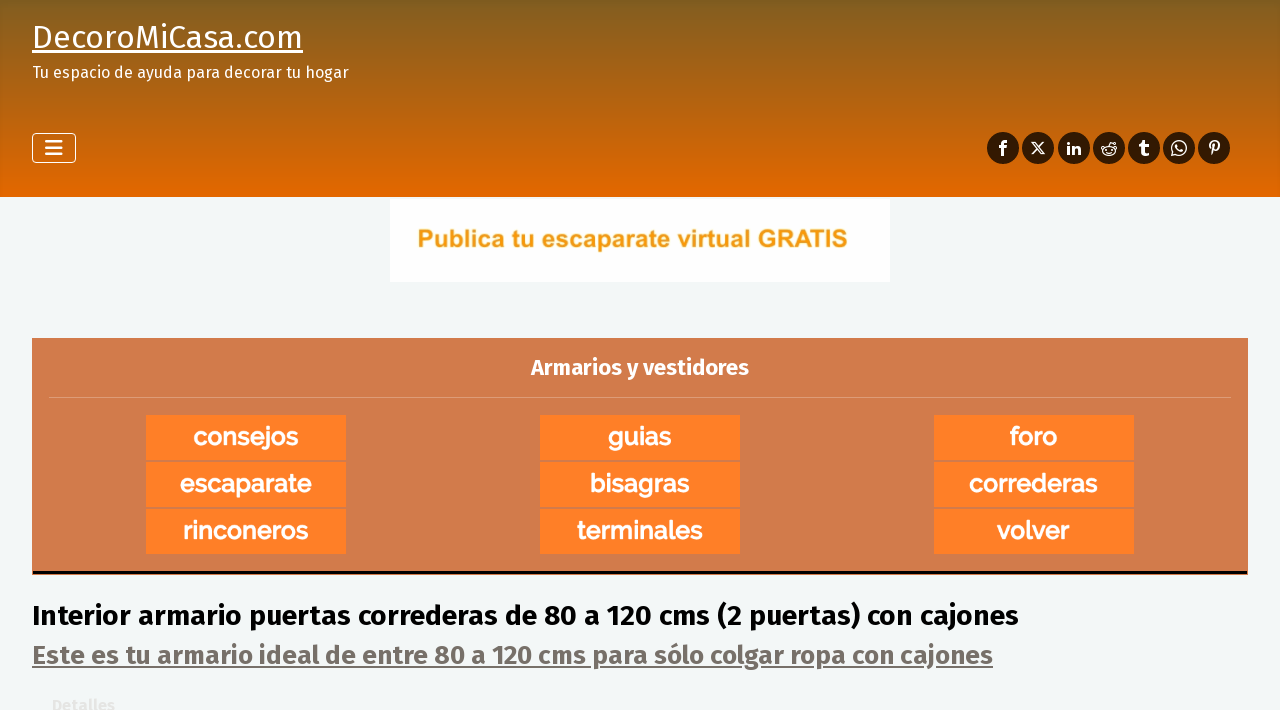

--- FILE ---
content_type: text/html; charset=utf-8
request_url: https://decoromicasa.com/espacios/disenar-amueblar-armario-vestidor/simulador-eleccion-distribucion-interior-armario-correderas-bisagras/53-elegir-armario-puertas-bisagra-o-batientes/87-interior-armario-puertas-correderas-de-80-a-120-cms-2-puertas/74-interior-armario-puertas-correderas-de-80-a-120-cms-2-puertas-con-cajones
body_size: 54491
content:
<!DOCTYPE html>
<html lang="es-es" dir="ltr">

<head><script>
// Define dataLayer and the gtag function.
window.dataLayer = window.dataLayer || [];
function gtag(){dataLayer.push(arguments);}

// Determine actual values based on your own requirements
gtag('consent', 'default', {
	'ad_storage': 'granted',
	'ad_user_data': 'granted',
	'ad_personalization': 'granted',
	'analytics_storage': 'granted'
});
</script>
<!-- Google tag (gtag.js) -->
<script async src="https://www.googletagmanager.com/gtag/js?id=G-RQ4YSQV8KW"></script>
<script>
	window.dataLayer = window.dataLayer || [];
	function gtag(){dataLayer.push(arguments);}
	gtag('js', new Date());

	gtag('config', 'G-RQ4YSQV8KW');
</script>

<meta charset="utf-8">
	<meta name="rights" content="Se puede compartir la información siempre que se utilice un enlace url a la dirección original del contenido">
	<meta name="author" content="Decoro">
	<meta name="viewport" content="width=device-width, initial-scale=1">
	<meta name="description" content="Simulador como elegir la distribución interior de un armario de puertas correderas o bisagras. Elegir fácil y rápido como organizar tu ropa en tu armario.">
	<meta name="generator" content="Joomla! - Open Source Content Management">
	<title>Interior armario puertas correderas de 80 a 120 cms (2 puertas) con cajones</title>
	<link href="/espacios/disenar-amueblar-armario-vestidor/simulador-eleccion-distribucion-interior-armario-correderas-bisagras/53-elegir-armario-puertas-bisagra-o-batientes/87-interior-armario-puertas-correderas-de-80-a-120-cms-2-puertas/74-interior-armario-puertas-correderas-de-80-a-120-cms-2-puertas-con-cajones?format=feed&amp;type=rss" rel="alternate" type="application/rss+xml" title="Interior armario puertas correderas de 80 a 120 cms (2 puertas) con cajones">
	<link href="/espacios/disenar-amueblar-armario-vestidor/simulador-eleccion-distribucion-interior-armario-correderas-bisagras/53-elegir-armario-puertas-bisagra-o-batientes/87-interior-armario-puertas-correderas-de-80-a-120-cms-2-puertas/74-interior-armario-puertas-correderas-de-80-a-120-cms-2-puertas-con-cajones?format=feed&amp;type=atom" rel="alternate" type="application/atom+xml" title="Interior armario puertas correderas de 80 a 120 cms (2 puertas) con cajones">
	<link href="/media/templates/site/cassiopeia/images/joomla-favicon.svg" rel="icon" type="image/svg+xml">
	<link href="/media/templates/site/cassiopeia/images/favicon.ico" rel="alternate icon" type="image/vnd.microsoft.icon">
	<link href="/media/templates/site/cassiopeia/images/joomla-favicon-pinned.svg" rel="mask-icon" color="#000">
	<link href="https://decoromicasa.com/component/search/?layout=blog&amp;id=74&amp;Itemid=511&amp;format=opensearch" rel="search" title="Buscar www.DecoroMiCasa.com" type="application/opensearchdescription+xml">

    <link href="/media/system/css/joomla-fontawesome.min.css?044e1a" rel="lazy-stylesheet"><noscript><link href="/media/system/css/joomla-fontawesome.min.css?044e1a" rel="stylesheet"></noscript>
	<link href="/media/mod_menu/css/mod-menu.min.css?a45ede" rel="stylesheet">
	<link href="/media/templates/site/cassiopeia/css/template.min.css?044e1a" rel="stylesheet">
	<link href="https://fonts.googleapis.com/css2?family=Fira+Sans:wght@100;300;400;700&amp;display=swap" rel="lazy-stylesheet" crossorigin="anonymous"><noscript><link href="https://fonts.googleapis.com/css2?family=Fira+Sans:wght@100;300;400;700&amp;display=swap" rel="stylesheet"></noscript>
	<link href="/media/templates/site/cassiopeia/css/global/colors_alternative.min.css?044e1a" rel="stylesheet">
	<link href="/media/templates/site/cassiopeia/css/vendor/joomla-custom-elements/joomla-alert.min.css?0.4.1" rel="stylesheet">
	<link href="/media/templates/site/cassiopeia/css/user.css?044e1a" rel="stylesheet">
	<link href="/plugins/system/cookiesck/assets/front.css?ver=3.7.1" rel="stylesheet">
	<link href="/media/mod_rssocial/css/rssocial-font.css?044e1a" rel="stylesheet">
	<link href="/media/mod_rssocial/css/rssocial-anim.css?044e1a" rel="stylesheet">
	<link href="/media/mod_rssocial/css/rssocial.css?044e1a" rel="stylesheet">
	<style>:root {
		--hue: 214;
		--template-bg-light: #f0f4fb;
		--template-text-dark: #495057;
		--template-text-light: #ffffff;
		--template-link-color: var(--link-color);
		--template-special-color: #001B4C;
		--cassiopeia-font-family-body: "Fira Sans", sans-serif;
			--cassiopeia-font-family-headings: "Fira Sans", sans-serif;
			--cassiopeia-font-weight-normal: 400;
			--cassiopeia-font-weight-headings: 700;
	}</style>
	<style>#rssocial-213 .rssocial-icons-sharing > li { font-size: 16px; }</style>
	<style>#rssocial-213 .rssocial-icons-sharing .rssocial-caption > a { font-size: 14px; }</style>
	<style>#rssocial-213 .rssocial-icons-bg .rssocial-link { color: #ffffff; }</style>
	<style>#rssocial-213 .rssocial-icons-bg .rssocial-link:hover { color: #ffffff; }</style>
	<style>#rssocial-213 .rssocial-icons-bg .rssocial-link { background-color: rgba(0, 0, 0, 0.75); }</style>
	<style>#rssocial-213 .rssocial-icons-bg .rssocial-link:hover { background-color: rgba(0, 0, 0, 0.5); }</style>
	<style>#rssocial-213 .rssocial-caption > a { color: #ffffff; }</style>
	<style>#rssocial-213 .rssocial-caption > a:hover { color: #ffffff; }</style>
	<style>#rssocial-213 .rssocial-caption { background-color: rgba(0, 0, 0, 0.75); }</style>
	<style>#rssocial-213 .rssocial-caption:hover { background-color: rgba(0, 0, 0, 0.5); }</style>
	<style>
			#cookiesck {
				position:fixed;
				left:0;
				right: 0;
				bottom: 0;
				z-index: 1000000;
				min-height: 30px;
				color: #eeeeee;
				background: rgba(0,0,0,0.5);
				text-align: center;
				font-size: 14px;
				line-height: 14px;
			}
			#cookiesck_text {
				padding: 10px 0;
				display: inline-block;
			}
			#cookiesck_buttons {
				float: right;
			}
			.cookiesck_button,
			#cookiesck_accept,
			#cookiesck_decline,
			#cookiesck_settings,
			#cookiesck_readmore {
				float:left;
				padding:10px;
				margin: 5px;
				border-radius: 3px;
				text-decoration: none;
				cursor: pointer;
				transition: all 0.2s ease;
			}
			#cookiesck_readmore {
				float:right;
			}
			#cookiesck_accept {
				background: #1176a6;
				border: 2px solid #1176a6;
				color: #f5f5f5;
			}
			#cookiesck_accept:hover {
				background: transparent;
				border: 2px solid darkturquoise;
				color: darkturquoise;
			}
			#cookiesck_decline {
				background: #000;
				border: 2px solid #000;
				color: #f5f5f5;
			}
			#cookiesck_decline:hover {
				background: transparent;
				border: 2px solid #fff;
				color: #fff;
			}
			#cookiesck_settings {
				background: #fff;
				border: 2px solid #fff;
				color: #000;
			}
			#cookiesck_settings:hover {
				background: transparent;
				border: 2px solid #fff;
				color: #fff;
			}
			#cookiesck_options {
				display: none;
				width: 30px;
				height: 30px;
				border-radius: 15px;
				box-sizing: border-box;
				position: fixed;
				bottom: 0;
				left: 0;
				margin: 10px;
				border: 1px solid #ccc;
				cursor: pointer;
				background: rgba(255,255,255,1) url(/plugins/system/cookiesck/assets/cookies-icon.svg) center center no-repeat;
				background-size: 80% auto;
				z-index: 1000000;
			}
			#cookiesck_options > .inner {
				display: none;
				width: max-content;
				margin-top: -40px;
				background: rgba(0,0,0,0.7);
				position: absolute;
				font-size: 14px;
				color: #fff;
				padding: 4px 7px;
				border-radius: 3px;
			}
			#cookiesck_options:hover > .inner {
				display: block;
			}
			#cookiesck > div {
				display: flex;
				justify-content: space-around;
				align-items: center;
				flex-direction: column;
			}
			
			
			iframe[data-cookiesck-src] {
				background: #333;
				color: #fff;
			}
			.cookiesck-iframe-wrap-text {
				position: absolute;
				width: 100%;
				padding: 10px;
				color: #fff;
				top: 50%;
				transform: translate(0,-60%);
				text-align: center;
			}
			.cookiesck-iframe-wrap:hover .cookiesck-iframe-wrap-text {
				color: #333;
			}
			.cookiesck-iframe-wrap-allowed .cookiesck-iframe-wrap-text {
				display: none;
			}

		</style>

    <script src="/media/vendor/metismenujs/js/metismenujs.min.js?1.4.0" defer></script>
	<script src="/media/vendor/jquery/js/jquery.min.js?3.7.1"></script>
	<script src="/media/vendor/jquery/js/jquery-noconflict.min.js?3.7.1"></script>
	<script src="/media/templates/site/cassiopeia/js/mod_menu/menu-metismenu.min.js?044e1a" defer></script>
	<script src="//assets.pinterest.com/js/pinit.js?044e1a" async defer></script>
	<script type="application/json" class="joomla-script-options new">{"joomla.jtext":{"ERROR":"Error","MESSAGE":"Mensaje","NOTICE":"Notificación","WARNING":"Advertencia","JCLOSE":"Cerrar","JOK":"OK","JOPEN":"Abrir"},"system.paths":{"root":"","rootFull":"https:\/\/decoromicasa.com\/","base":"","baseFull":"https:\/\/decoromicasa.com\/"},"csrf.token":"5cda43d7facc044080c9fef37a5f3822"}</script>
	<script src="/media/system/js/core.min.js?a3d8f8"></script>
	<script src="/media/templates/site/cassiopeia/js/template.min.js?044e1a" type="module"></script>
	<script src="/media/mod_menu/js/menu.min.js?5a565f" type="module"></script>
	<script src="/media/vendor/bootstrap/js/collapse.min.js?5.3.8" type="module"></script>
	<script src="/media/system/js/messages.min.js?9a4811" type="module"></script>
	<script src="/plugins/system/cookiesck/assets/front.js?ver=3.7.1"></script>
	<script src="/media/mod_rssocial/js/rssocial.js?044e1a"></script>
	<script>
var COOKIESCK = {
	ALLOWED : ["cookiesck","cookiesckiframes","cookiesckuniquekey","jform_captchacookie","83ab1ebcd68008f6761b5f5a23e6647a","_ga","_ga_RQ4YSQV8KW"]
	, VALUE : 'yes'
	, UNIQUE_KEY : '8clt7pq9bqol9kp48b6ak0id9i'
	, LOG : '0'
	, LIST : '{}'
	, LIFETIME : '365'
	, DEBUG : '0'
	, TEXT : {
		INFO : 'By visiting our website you agree that we are using cookies to ensure you to get the best experience.'
		, ACCEPT_ALL : 'Accept all'
		, ACCEPT_ALL : 'Accept all'
		, DECLINE_ALL : 'Decline all'
		, SETTINGS : 'Customize'
		, OPTIONS : 'Cookies options'
		, CONFIRM_IFRAMES : 'Please confirm that you want to enable the iframes'
	}
};

if( document.readyState !== "loading" ) {
new Cookiesck({lifetime: "365", layout: "layout1", reload: "0"}); 
} else {
	document.addEventListener("DOMContentLoaded", function () {
		new Cookiesck({lifetime: "365", layout: "layout1", reload: "0"}); 
	});
}</script>
	<script>
var COOKIESCK = {
	ALLOWED : ["cookiesck","cookiesckiframes","cookiesckuniquekey","jform_captchacookie","83ab1ebcd68008f6761b5f5a23e6647a","_ga","_ga_RQ4YSQV8KW"]
	, VALUE : 'yes'
	, UNIQUE_KEY : 'vif2oi3re934bpnd7eqcb7rcuo'
	, LOG : '0'
	, LIST : '{}'
	, LIFETIME : '365'
	, DEBUG : '0'
	, TEXT : {
		INFO : 'By visiting our website you agree that we are using cookies to ensure you to get the best experience.'
		, ACCEPT_ALL : 'Accept all'
		, ACCEPT_ALL : 'Accept all'
		, DECLINE_ALL : 'Decline all'
		, SETTINGS : 'Customize'
		, OPTIONS : 'Cookies options'
		, CONFIRM_IFRAMES : 'Please confirm that you want to enable the iframes'
	}
};

if( document.readyState !== "loading" ) {
new Cookiesck({lifetime: "365", layout: "layout1", reload: "0"}); 
} else {
	document.addEventListener("DOMContentLoaded", function () {
		new Cookiesck({lifetime: "365", layout: "layout1", reload: "0"}); 
	});
}</script>
<link rel="canonical" href="https://www.decoromicasa.com/espacios/disenar-amueblar-armario-vestidor/simulador-eleccion-distribucion-interior-armario-correderas-bisagras/53-elegir-armario-puertas-bisagra-o-batientes/87-interior-armario-puertas-correderas-de-80-a-120-cms-2-puertas/74-interior-armario-puertas-correderas-de-80-a-120-cms-2-puertas-con-cajones" />
</head>


<body class="site com_content wrapper-fluid view-category layout-blog no-task itemid-511">
    <header class="header container-header full-width">

        
        
                    <div class="grid-child">
                <div class="navbar-brand">
                    <a class="brand-logo" href="/">
                        <span title="www.DecoroMiCasa.com">DecoroMiCasa.com</span>                    </a>
                                            <div class="site-description">Tu espacio de ayuda para decorar tu hogar</div>
                                    </div>
            </div>
        
                    <div class="grid-child container-nav">
                                    
<nav class="navbar navbar-expand-lg" aria-label="Menú decoromicasa">
    <button class="navbar-toggler navbar-toggler-right" type="button" data-bs-toggle="collapse" data-bs-target="#navbar1" aria-controls="navbar1" aria-expanded="false" aria-label="Alternar navegación">
        <span class="icon-menu" aria-hidden="true"></span>
    </button>
    <div class="collapse navbar-collapse" id="navbar1">
        <ul class="mod-menu mod-menu_dropdown-metismenu metismenu mod-list ">
<li class="metismenu-item item-101 level-1 default"><a href="/" >Inicio</a></li><li class="metismenu-item item-401 level-1 active deeper parent"><button class="mod-menu__heading nav-header mm-collapsed mm-toggler mm-toggler-nolink" aria-haspopup="true" aria-expanded="false">Espacios</button><ul class="mm-collapse"><li class="metismenu-item item-103 level-2 deeper parent"><a href="/espacios/disenar-amueblar-decorar-habitacion-infantil-bebe" >Habitación bebé</a><button class="mm-collapsed mm-toggler mm-toggler-link" aria-haspopup="true" aria-expanded="false" aria-label="Habitación bebé"></button><ul class="mm-collapse"><li class="metismenu-item item-1368 level-3"><a href="/espacios/disenar-amueblar-decorar-habitacion-infantil-bebe/consejos-e-ideas" >Consejos e ideas</a></li><li class="metismenu-item item-119 level-3"><a href="/espacios/disenar-amueblar-decorar-habitacion-infantil-bebe/ejemplos-comentados-en-3d-disenar-amueblar-habitacion-bebes" >Ejemplos 3D bebés</a></li><li class="metismenu-item item-1369 level-3"><a href="/espacios/disenar-amueblar-decorar-habitacion-infantil-bebe/guias-y-manuales" >Guías y manuales</a></li><li class="metismenu-item item-1370 level-3"><a href="/foro-decoracion/elegir-sala-foro-decoracion-interiorismo/foro-decoracion-habitaciones-bebes-e-infantiles" title="Foro habitaciones para bebés">Foro habitaciones bebés</a></li><li class="metismenu-item item-1371 level-3"><a href="/escaparate-virtual-propuestas-ideas-ayuda-decoracion-interiores/primera-planta/escaparate-virtual-con-propuestas-ideas-para-habitaciones-infantiles-para-bebes" >Escaparate bebés</a></li></ul></li><li class="metismenu-item item-104 level-2 deeper parent"><a href="/espacios/disenar-amueblar-decorar-habitacion-juvenil-ninos-adolescentes" >Habitación juvenil</a><button class="mm-collapsed mm-toggler mm-toggler-link" aria-haspopup="true" aria-expanded="false" aria-label="Habitación juvenil"></button><ul class="mm-collapse"><li class="metismenu-item item-1372 level-3"><a href="/espacios/disenar-amueblar-decorar-habitacion-juvenil-ninos-adolescentes/consejos-e-ideas" >Consejos e ideas </a></li><li class="metismenu-item item-120 level-3"><a href="/espacios/disenar-amueblar-decorar-habitacion-juvenil-ninos-adolescentes/ejemplos-comentados-en-3d-disenar-amueblar-habitacion-ninos-adolescentes" >Ejemplos 3D juveniles</a></li><li class="metismenu-item item-115 level-3"><a href="/espacios/disenar-amueblar-decorar-habitacion-juvenil-ninos-adolescentes/guia-mueble-modulos-diseno-habitacion-juvenil-nino" >Catálogo mueble juvenil</a></li><li class="metismenu-item item-1376 level-3"><a href="/foro-decoracion/elegir-sala-foro-decoracion-interiorismo/foro-decoracion-habitaciones-juveniles-y-adolescentes" >Foro habitaciones juveniles</a></li><li class="metismenu-item item-1375 level-3"><a href="/escaparate-virtual-propuestas-ideas-ayuda-decoracion-interiores/primera-planta/escaparate-virtual-con-propuestas-ideas-para-habitaciones-juveniles-para-ninos-ninas-y-adolescentes" >Escaparate juveniles</a></li></ul></li><li class="metismenu-item item-106 level-2 deeper parent"><a href="/espacios/disenar-amueblar-decorar-dormitorio-habitacion-matrimonio" >Dormitorio</a><button class="mm-collapsed mm-toggler mm-toggler-link" aria-haspopup="true" aria-expanded="false" aria-label="Dormitorio"></button><ul class="mm-collapse"><li class="metismenu-item item-1380 level-3"><a href="/espacios/disenar-amueblar-decorar-dormitorio-habitacion-matrimonio/consejos-e-ideas" >Consejos e ideas</a></li><li class="metismenu-item item-121 level-3"><a href="/espacios/disenar-amueblar-decorar-dormitorio-habitacion-matrimonio/ejemplos-comentados-en-3d-disenar-amueblar-habitacion-matrimonio-dormitorios" >Ejemplos 3D dormitorios</a></li><li class="metismenu-item item-1381 level-3"><a href="/espacios/disenar-amueblar-decorar-dormitorio-habitacion-matrimonio/guias-y-manuales" >Guías y manuales</a></li><li class="metismenu-item item-1382 level-3"><a href="/foro-decoracion/elegir-sala-foro-decoracion-interiorismo/foro-decoracion-dormitorios-y-habitaciones-de-matrimonio" >Foro dormitorios</a></li><li class="metismenu-item item-1383 level-3"><a href="/escaparate-virtual-propuestas-ideas-ayuda-decoracion-interiores/primera-planta/escaparate-virtual-con-propuestas-ideas-para-habitaciones-de-matrimonio-y-dormitorios" >Escaparate matrimonio</a></li></ul></li><li class="metismenu-item item-105 level-2 deeper parent"><a href="/espacios/disenar-amueblar-decorar-salon-comedor" >Salón y comedor</a><button class="mm-collapsed mm-toggler mm-toggler-link" aria-haspopup="true" aria-expanded="false" aria-label="Salón y comedor"></button><ul class="mm-collapse"><li class="metismenu-item item-1377 level-3"><a href="/espacios/disenar-amueblar-decorar-salon-comedor/consejos-e-ideas" >Consejos e ideas</a></li><li class="metismenu-item item-122 level-3"><a href="/espacios/disenar-amueblar-decorar-salon-comedor/ejemplos-comentados-en-3d-disenar-amueblar-salones-comedores" >Ejemplos 3D comedores</a></li><li class="metismenu-item item-111 level-3"><a href="/espacios/disenar-amueblar-decorar-salon-comedor/guia-modulos-disenar-amueblar-decorar-catalogo-comedor-salon" >Catálogo mueble comedor</a></li><li class="metismenu-item item-117 level-3"><a href="/espacios/disenar-amueblar-decorar-salon-comedor/ayuda-consejos-ideas-elegir-sofas-sillones-y-chaise-longues" >Sofás, sillones y chaise longues</a></li><li class="metismenu-item item-1378 level-3"><a href="/foro-decoracion/elegir-sala-foro-decoracion-interiorismo/foro-decoracion-salones-y-comedores" >Foro salones y comedores</a></li><li class="metismenu-item item-1379 level-3"><a href="/escaparate-virtual-propuestas-ideas-ayuda-decoracion-interiores/primera-planta/escaparate-virtual-con-propuestas-ideas-para-salones-y-comedores" >Escaparate salones y comedores</a></li></ul></li><li class="metismenu-item item-539 level-2 deeper parent"><a href="/espacios/disenar-amueblar-decorar-zona-estudio-despacho-teletrabajo-escritorio" >Zona estudio</a><button class="mm-collapsed mm-toggler mm-toggler-link" aria-haspopup="true" aria-expanded="false" aria-label="Zona estudio"></button><ul class="mm-collapse"><li class="metismenu-item item-1384 level-3"><a href="/espacios/disenar-amueblar-decorar-zona-estudio-despacho-teletrabajo-escritorio/consejos-e-ideas" >Consejos e ideas</a></li><li class="metismenu-item item-540 level-3"><a href="/espacios/disenar-amueblar-decorar-zona-estudio-despacho-teletrabajo-escritorio/ejemplos-comentados-en-3d-disenar-amueblar-zona-estudio-teletrabajo-despacho" >Ejemplos 3D estudio</a></li><li class="metismenu-item item-1385 level-3"><a href="/espacios/disenar-amueblar-decorar-zona-estudio-despacho-teletrabajo-escritorio/guias-y-manuales" >Guías y manuales</a></li><li class="metismenu-item item-1386 level-3"><a href="/foro-decoracion/elegir-sala-foro-decoracion-interiorismo/foro-decoracion-otras-estancias-del-hogar" >Foro zona estudio</a></li><li class="metismenu-item item-1387 level-3"><a href="/escaparate-virtual-propuestas-ideas-ayuda-decoracion-interiores/primera-planta/escaparate-virtual-con-propuestas-ideas-para-despachos-y-oficinas" >Escaparate zona estudio</a></li></ul></li><li class="metismenu-item item-102 level-2 active deeper parent"><a href="/espacios/disenar-amueblar-armario-vestidor" >Armario o vestidor </a><button class="mm-collapsed mm-toggler mm-toggler-link" aria-haspopup="true" aria-expanded="false" aria-label="Armario o vestidor "></button><ul class="mm-collapse"><li class="metismenu-item item-1388 level-3 deeper parent"><button class="mod-menu__heading nav-header mm-collapsed mm-toggler mm-toggler-nolink" aria-haspopup="true" aria-expanded="false">Tipo de armario</button><ul class="mm-collapse"><li class="metismenu-item item-107 level-4"><a href="/espacios/disenar-amueblar-armario-vestidor/tipo-de-armario/ideas-consejos-propuestas-elegir-armario-de-puertas-de-bisagra" >Armarios de bisagras</a></li><li class="metismenu-item item-108 level-4"><a href="/espacios/disenar-amueblar-armario-vestidor/tipo-de-armario/ideas-consejos-propuestas-elegir-armario-de-puertas-correderas" >Armarios correderas</a></li><li class="metismenu-item item-109 level-4"><a href="/espacios/disenar-amueblar-armario-vestidor/tipo-de-armario/ideas-consejos-propuestas-elegir-armario-rinconero-rincon" >Armarios rinconeros</a></li><li class="metismenu-item item-110 level-4"><a href="/espacios/disenar-amueblar-armario-vestidor/tipo-de-armario/ideas-consejos-propuestas-elegir-armario-terminal" >Armarios terminales</a></li></ul></li><li class="metismenu-item item-1389 level-3"><a href="/espacios/disenar-amueblar-armario-vestidor/consejos-e-ideas" >Consejos e ideas</a></li><li class="metismenu-item item-511 level-3 current active"><a href="/espacios/disenar-amueblar-armario-vestidor/simulador-eleccion-distribucion-interior-armario-correderas-bisagras" aria-current="location">Simulador armario</a></li><li class="metismenu-item item-1390 level-3"><a href="/foro-decoracion/elegir-sala-foro-decoracion-interiorismo/foro-decoracion-vestidores-y-armarios" >Foro armarios</a></li><li class="metismenu-item item-1391 level-3"><a href="/escaparate-virtual-propuestas-ideas-ayuda-decoracion-interiores/primera-planta/escaparate-virtual-con-propuestas-ideas-para-armarios-y-vestidores" >Escaparate armarios</a></li></ul></li><li class="metismenu-item item-876 level-2 deeper parent"><a href="/espacios/propuestas-consejos-ideas-para-disenar-decorar-amueblar-cocinas" >Cocinas</a><button class="mm-collapsed mm-toggler mm-toggler-link" aria-haspopup="true" aria-expanded="false" aria-label="Cocinas"></button><ul class="mm-collapse"><li class="metismenu-item item-1392 level-3"><a href="/espacios/propuestas-consejos-ideas-para-disenar-decorar-amueblar-cocinas/consejos-e-ideas" >Consejos e ideas</a></li><li class="metismenu-item item-1394 level-3"><a href="/foro-decoracion/elegir-sala-foro-decoracion-interiorismo/foro-decoracion-cocinas" >Foro cocinas</a></li><li class="metismenu-item item-1395 level-3"><a href="/escaparate-virtual-propuestas-ideas-ayuda-decoracion-interiores/primera-planta/escaparate-virtual-con-propuestas-ideas-para-cocinas" >Escaparate cocinas</a></li></ul></li><li class="metismenu-item item-877 level-2 deeper parent"><a href="/espacios/propuestas-consejos-ideas-para-disenar-decorar-amueblar-lavabos-banos-aseos" >Lavabos</a><button class="mm-collapsed mm-toggler mm-toggler-link" aria-haspopup="true" aria-expanded="false" aria-label="Lavabos"></button><ul class="mm-collapse"><li class="metismenu-item item-1396 level-3"><a href="/espacios/propuestas-consejos-ideas-para-disenar-decorar-amueblar-lavabos-banos-aseos/consejos-e-ideas" >Consejos e ideas </a></li><li class="metismenu-item item-1397 level-3"><a href="/foro-decoracion/elegir-sala-foro-decoracion-interiorismo/lavabos-banos-aseos" >Foro lavabos</a></li><li class="metismenu-item item-1398 level-3"><a href="/escaparate-virtual-propuestas-ideas-ayuda-decoracion-interiores/primera-planta/escaparate-virtual-con-propuestas-ideas-para-lavabos-banos-y-aseos" >Escaparate lavabos</a></li></ul></li><li class="metismenu-item item-878 level-2 deeper parent"><a href="/espacios/propuestas-consejos-ideas-para-disenar-decorar-amueblar-exterior-terraza-jardin" >Terraza y jardín</a><button class="mm-collapsed mm-toggler mm-toggler-link" aria-haspopup="true" aria-expanded="false" aria-label="Terraza y jardín"></button><ul class="mm-collapse"><li class="metismenu-item item-1399 level-3"><a href="/espacios/propuestas-consejos-ideas-para-disenar-decorar-amueblar-exterior-terraza-jardin/consejos-e-ideas" >Consejos e ideas  </a></li><li class="metismenu-item item-1400 level-3"><a href="/foro-decoracion/elegir-sala-foro-decoracion-interiorismo/foro-decoracion-exterior-terraza-y-jardin" >Foro terraza y jardín</a></li><li class="metismenu-item item-1401 level-3"><a href="/escaparate-virtual-propuestas-ideas-ayuda-decoracion-interiores/segunda-planta/escaparate-virtual-con-propuestas-ideas-para-exteriores-terraza-y-jardin" >Escaparate terraza y jardín </a></li></ul></li></ul></li><li class="metismenu-item item-272 level-1 deeper parent"><a href="/escaparate-virtual-propuestas-ideas-ayuda-decoracion-interiores" >Escaparate</a><button class="mm-collapsed mm-toggler mm-toggler-link" aria-haspopup="true" aria-expanded="false" aria-label="Escaparate"></button><ul class="mm-collapse"><li class="metismenu-item item-550 level-2"><a href="/escaparate-virtual-propuestas-ideas-ayuda-decoracion-interiores/ver-publicar-en-showroom-ideas-propuestas-de-decoracion" >Propuestas de decoración - Showroom</a></li><li class="metismenu-item item-400 level-2 deeper parent"><button class="mod-menu__heading nav-header mm-collapsed mm-toggler mm-toggler-nolink" aria-haspopup="true" aria-expanded="false">Primera Planta</button><ul class="mm-collapse"><li class="metismenu-item item-381 level-3"><a href="/escaparate-virtual-propuestas-ideas-ayuda-decoracion-interiores/primera-planta/escaparate-virtual-con-propuestas-ideas-para-habitaciones-infantiles-para-bebes" >Habitaciones infantiles para bebés</a></li><li class="metismenu-item item-382 level-3"><a href="/escaparate-virtual-propuestas-ideas-ayuda-decoracion-interiores/primera-planta/escaparate-virtual-con-propuestas-ideas-para-habitaciones-juveniles-para-ninos-ninas-y-adolescentes" >Habitaciones juveniles, para niños, niñas y adolescentes</a></li><li class="metismenu-item item-383 level-3"><a href="/escaparate-virtual-propuestas-ideas-ayuda-decoracion-interiores/primera-planta/escaparate-virtual-con-propuestas-ideas-para-habitaciones-de-matrimonio-y-dormitorios" >Habitaciones de matrimonio y dormitorios</a></li><li class="metismenu-item item-384 level-3"><a href="/escaparate-virtual-propuestas-ideas-ayuda-decoracion-interiores/primera-planta/escaparate-virtual-con-propuestas-ideas-para-salones-y-comedores" >Salones y comedores</a></li><li class="metismenu-item item-385 level-3"><a href="/escaparate-virtual-propuestas-ideas-ayuda-decoracion-interiores/primera-planta/escaparate-virtual-con-propuestas-ideas-para-armarios-y-vestidores" >Armarios y vestidores</a></li><li class="metismenu-item item-386 level-3"><a href="/escaparate-virtual-propuestas-ideas-ayuda-decoracion-interiores/primera-planta/escaparate-virtual-con-propuestas-ideas-para-despachos-y-oficinas" >Despachos y oficinas</a></li><li class="metismenu-item item-387 level-3"><a href="/escaparate-virtual-propuestas-ideas-ayuda-decoracion-interiores/primera-planta/escaparate-virtual-con-propuestas-ideas-para-lavabos-banos-y-aseos" >Lavabos y aseos</a></li><li class="metismenu-item item-388 level-3"><a href="/escaparate-virtual-propuestas-ideas-ayuda-decoracion-interiores/primera-planta/escaparate-virtual-con-propuestas-ideas-para-cocinas" >Cocinas</a></li></ul></li><li class="metismenu-item item-436 level-2 deeper parent"><button class="mod-menu__heading nav-header mm-collapsed mm-toggler mm-toggler-nolink" aria-haspopup="true" aria-expanded="false">Segunda Planta</button><ul class="mm-collapse"><li class="metismenu-item item-391 level-3"><a href="/escaparate-virtual-propuestas-ideas-ayuda-decoracion-interiores/segunda-planta/escaparate-virtual-con-propuestas-ideas-para-decoracion-hogar" >Decoración hogar</a></li><li class="metismenu-item item-392 level-3"><a href="/escaparate-virtual-propuestas-ideas-ayuda-decoracion-interiores/segunda-planta/escaparate-virtual-con-propuestas-ideas-con-espejos-vinilos-cuadros-y-murales" >Vinilos, cuadros y murales</a></li><li class="metismenu-item item-393 level-3"><a href="/escaparate-virtual-propuestas-ideas-ayuda-decoracion-interiores/segunda-planta/escaparate-virtual-con-propuestas-ideas-para-instalaciones-y-reformas" >Instalaciones y reformas</a></li><li class="metismenu-item item-394 level-3"><a href="/escaparate-virtual-propuestas-ideas-ayuda-decoracion-interiores/segunda-planta/escaparate-virtual-con-propuestas-ideas-para-exteriores-terraza-y-jardin" >Exteriores, terraza y jardín</a></li><li class="metismenu-item item-395 level-3"><a href="/escaparate-virtual-propuestas-ideas-ayuda-decoracion-interiores/segunda-planta/escaparate-virtual-con-propuestas-ideas-para-textil-hogar-cortinas-alfombras-colchas-cojines" >Textil hogar</a></li><li class="metismenu-item item-396 level-3"><a href="/escaparate-virtual-propuestas-ideas-ayuda-decoracion-interiores/segunda-planta/escaparate-virtual-con-propuestas-ideas-para-decoracion-iluminacion-hogar" >Iluminación</a></li><li class="metismenu-item item-397 level-3"><a href="/escaparate-virtual-propuestas-ideas-ayuda-decoracion-interiores/segunda-planta/escaparate-virtual-con-propuestas-ideas-para-chimeneas-y-climatizacion-decoracion-hogar" >Chimeneas y climatización</a></li><li class="metismenu-item item-389 level-3"><a href="/escaparate-virtual-propuestas-ideas-ayuda-decoracion-interiores/segunda-planta/escaparate-virtual-con-propuestas-ideas-para-sillones-y-sofas" >Sillones y sofás</a></li><li class="metismenu-item item-390 level-3"><a href="/escaparate-virtual-propuestas-ideas-ayuda-decoracion-interiores/segunda-planta/escaparate-virtual-con-propuestas-ideas-sistemas-de-descanso-colchones" >Sistemas de descanso</a></li><li class="metismenu-item item-398 level-3"><a href="/escaparate-virtual-propuestas-ideas-ayuda-decoracion-interiores/segunda-planta/escaparate-virtual-con-propuestas-ideas-varios-decoracion" >Escaparate varios</a></li></ul></li><li class="metismenu-item item-850 level-2"><a href="/escaparate-virtual-propuestas-ideas-ayuda-decoracion-interiores/solicitar-publicar-escaparate" >Solicitar publicar escaparate</a></li><li class="metismenu-item item-437 level-2"><a href="/escaparate-virtual-propuestas-ideas-ayuda-decoracion-interiores/directorio-empresas-y-webs" >Directorio Empresas y Webs</a></li><li class="metismenu-item item-534 level-2"><a href="/escaparate-virtual-propuestas-ideas-ayuda-decoracion-interiores/recomendamos-tu-web" >Recomendamos tu web</a></li></ul></li><li class="metismenu-item item-532 level-1"><a href="/blog-ideas-propuestas-ayuda-sobre-decoracion" >Blog</a></li><li class="metismenu-item item-606 level-1"><a href="/canal-videos-ayuda-ideas-propuestas-decoracion" >TV DecoroMiCasa</a></li><li class="metismenu-item item-650 level-1 deeper parent"><a href="/foro-decoracion" >Foro Decoración</a><button class="mm-collapsed mm-toggler mm-toggler-link" aria-haspopup="true" aria-expanded="false" aria-label="Foro Decoración"></button><ul class="mm-collapse"><li class="metismenu-item item-655 level-2 deeper parent"><a href="/foro-decoracion/elegir-sala-foro-decoracion-interiorismo" >Elige sala </a><button class="mm-collapsed mm-toggler mm-toggler-link" aria-haspopup="true" aria-expanded="false" aria-label="Elige sala "></button><ul class="mm-collapse"><li class="metismenu-item item-853 level-3"><a href="/foro-decoracion/elegir-sala-foro-decoracion-interiorismo/foro-decoracion-habitaciones-bebes-e-infantiles" >Habitaciones bebés</a></li><li class="metismenu-item item-854 level-3"><a href="/foro-decoracion/elegir-sala-foro-decoracion-interiorismo/foro-decoracion-habitaciones-juveniles-y-adolescentes" >Habitaciones juveniles</a></li><li class="metismenu-item item-855 level-3"><a href="/foro-decoracion/elegir-sala-foro-decoracion-interiorismo/foro-decoracion-dormitorios-y-habitaciones-de-matrimonio" >Dormitorios matrimonio</a></li><li class="metismenu-item item-856 level-3"><a href="/foro-decoracion/elegir-sala-foro-decoracion-interiorismo/foro-decoracion-salones-y-comedores" >Salones y comedores</a></li><li class="metismenu-item item-859 level-3"><a href="/foro-decoracion/elegir-sala-foro-decoracion-interiorismo/foro-decoracion-otras-estancias-del-hogar" >Zona estudio y otras estancias</a></li><li class="metismenu-item item-857 level-3"><a href="/foro-decoracion/elegir-sala-foro-decoracion-interiorismo/foro-decoracion-vestidores-y-armarios" >Vestidores y armarios</a></li><li class="metismenu-item item-858 level-3"><a href="/foro-decoracion/elegir-sala-foro-decoracion-interiorismo/foro-decoracion-cocinas" >Cocinas</a></li><li class="metismenu-item item-1393 level-3"><a href="/foro-decoracion/elegir-sala-foro-decoracion-interiorismo/lavabos-banos-aseos" >Lavabos</a></li><li class="metismenu-item item-862 level-3"><a href="/foro-decoracion/elegir-sala-foro-decoracion-interiorismo/foro-decoracion-sofas-y-sillones" >Sofás y sillones</a></li><li class="metismenu-item item-860 level-3"><a href="/foro-decoracion/elegir-sala-foro-decoracion-interiorismo/foro-decoracion-exterior-terraza-y-jardin" >Exterior, terraza y jardín</a></li><li class="metismenu-item item-870 level-3"><a href="/foro-decoracion/elegir-sala-foro-decoracion-interiorismo/foro-decoracion-hogar" >Decoración hogar</a></li><li class="metismenu-item item-861 level-3"><a href="/foro-decoracion/elegir-sala-foro-decoracion-interiorismo/foro-decoracion-textil-hogar" >Textil hogar</a></li><li class="metismenu-item item-863 level-3"><a href="/foro-decoracion/elegir-sala-foro-decoracion-interiorismo/foro-decoracion-sistemas-de-descanso" >Sistemas de descanso</a></li><li class="metismenu-item item-864 level-3"><a href="/foro-decoracion/elegir-sala-foro-decoracion-interiorismo/foro-decoracion-iluminacion-hogar" >Iluminación hogar</a></li><li class="metismenu-item item-865 level-3"><a href="/foro-decoracion/elegir-sala-foro-decoracion-interiorismo/foro-decoracion-anuncios-y-segunda-mano" >Anuncios y segunda mano</a></li></ul></li><li class="metismenu-item item-653 level-2"><a href="/foro-decoracion/ultimas-entradas-foro-decoracion" >Temas recientes</a></li><li class="metismenu-item item-866 level-2"><a href="/foro-decoracion/buscar-foro-decoracion-interiorismo" >Buscar </a></li><li class="metismenu-item item-868 level-2"><a href="/foro-decoracion/iniciar-sesion" >Iniciar/cerrar sesión</a></li><li class="metismenu-item item-654 level-2"><a href="/foro-decoracion/nuevo-tema-foro-decoracion" >Nuevo tema</a></li></ul></li><li class="metismenu-item item-402 level-1 deeper parent"><a href="/diseno-3d-colores-decoracion-hogar" >Decoración hogar</a><button class="mm-collapsed mm-toggler mm-toggler-link" aria-haspopup="true" aria-expanded="false" aria-label="Decoración hogar"></button><ul class="mm-collapse"><li class="metismenu-item item-114 level-2"><a href="/diseno-3d-colores-decoracion-hogar/elegir-colores-hogar" >Elegir colores hogar</a></li><li class="metismenu-item item-440 level-2"><a href="/diseno-3d-colores-decoracion-hogar/programas-gratuitos-de-diseno-3d-de-interiores" >Programas diseño 3D </a></li><li class="metismenu-item item-439 level-2"><a href="/diseno-3d-colores-decoracion-hogar/listado-ferias-y-congresos" >Listado Ferias y Congresos </a></li><li class="metismenu-item item-536 level-2"><a href="/diseno-3d-colores-decoracion-hogar/revistas-de-decoracion-jardin-y-bricolaje" >Revistas de decoración, jardín y bricolaje</a></li><li class="metismenu-item item-537 level-2"><a href="/diseno-3d-colores-decoracion-hogar/webs-y-blogs-de-decoracion" >Webs y blogs de decoración</a></li></ul></li></ul>
    </div>
</nav>

                                                    <div class="container-search">
                        
<div id="rssocial-213" class="rssocial-container rssocial-inline rssocial-right ">
		<ul id="rssocial-ul-213" class="rssocial-icons-sharing rssocial-icons-bg rssocial-icons-round">
			<li>
		<a id="rssocial-facebook-icon" class="rssocial-link push" target="_blank" href="https://www.facebook.com/sharer/sharer.php?u=https%3A%2F%2Fdecoromicasa.com%2Fespacios%2Fdisenar-amueblar-armario-vestidor%2Fsimulador-eleccion-distribucion-interior-armario-correderas-bisagras%2F53-elegir-armario-puertas-bisagra-o-batientes%2F56-interior-armario-puertas-de-bisagra-de-entre-70-y-120-cms%2F413-paso-3-elegir-si-deseamos-o-no-cajones-armarios-de-70-a-120-cms">
			<span class="rssocial-icon rssocial-icon-facebook"></span>
		</a>
			</li>
	<li>
		<a id="rssocial-x-twitter-icon" class="rssocial-link push" target="_blank" href="https://x.com/intent/post?url=https%3A%2F%2Fdecoromicasa.com%2Fespacios%2Fdisenar-amueblar-armario-vestidor%2Fsimulador-eleccion-distribucion-interior-armario-correderas-bisagras%2F53-elegir-armario-puertas-bisagra-o-batientes%2F56-interior-armario-puertas-de-bisagra-de-entre-70-y-120-cms%2F413-paso-3-elegir-si-deseamos-o-no-cajones-armarios-de-70-a-120-cms">
			<span class="rssocial-icon rssocial-icon-x-twitter"></span>
		</a>
			</li>
	<li>
		<a id="rssocial-linkedin-icon" class="rssocial-link push" target="_blank" href="https://www.linkedin.com/shareArticle?url=https%3A%2F%2Fdecoromicasa.com%2Fespacios%2Fdisenar-amueblar-armario-vestidor%2Fsimulador-eleccion-distribucion-interior-armario-correderas-bisagras%2F53-elegir-armario-puertas-bisagra-o-batientes%2F56-interior-armario-puertas-de-bisagra-de-entre-70-y-120-cms%2F413-paso-3-elegir-si-deseamos-o-no-cajones-armarios-de-70-a-120-cms">
			<span class="rssocial-icon rssocial-icon-linkedin"></span>
		</a>
			</li>
	<li>
		<a id="rssocial-reddit-icon" class="rssocial-link push" target="_blank" href="https://www.reddit.com/submit?url=https%3A%2F%2Fdecoromicasa.com%2Fespacios%2Fdisenar-amueblar-armario-vestidor%2Fsimulador-eleccion-distribucion-interior-armario-correderas-bisagras%2F53-elegir-armario-puertas-bisagra-o-batientes%2F56-interior-armario-puertas-de-bisagra-de-entre-70-y-120-cms%2F413-paso-3-elegir-si-deseamos-o-no-cajones-armarios-de-70-a-120-cms">
			<span class="rssocial-icon rssocial-icon-reddit"></span>
		</a>
			</li>
	<li>
		<a id="rssocial-tumblr-icon" class="rssocial-link push" target="_blank" href="https://www.tumblr.com/widgets/share/tool?canonicalUrl=https%3A%2F%2Fdecoromicasa.com%2Fespacios%2Fdisenar-amueblar-armario-vestidor%2Fsimulador-eleccion-distribucion-interior-armario-correderas-bisagras%2F53-elegir-armario-puertas-bisagra-o-batientes%2F56-interior-armario-puertas-de-bisagra-de-entre-70-y-120-cms%2F413-paso-3-elegir-si-deseamos-o-no-cajones-armarios-de-70-a-120-cms">
			<span class="rssocial-icon rssocial-icon-tumblr"></span>
		</a>
			</li>
	<li>
		<a id="rssocial-whatsapp-icon" class="rssocial-link push" target="_blank" href="https://web.whatsapp.com/send?text=https%3A%2F%2Fdecoromicasa.com%2Fespacios%2Fdisenar-amueblar-armario-vestidor%2Fsimulador-eleccion-distribucion-interior-armario-correderas-bisagras%2F53-elegir-armario-puertas-bisagra-o-batientes%2F56-interior-armario-puertas-de-bisagra-de-entre-70-y-120-cms%2F413-paso-3-elegir-si-deseamos-o-no-cajones-armarios-de-70-a-120-cms">
			<span class="rssocial-icon rssocial-icon-whatsapp"></span>
		</a>
			</li>
	<li>
			<a id="rssocial-pinterest-icon" class="rssocial-link push" target="_blank" href="https://www.pinterest.com/pin/create/button/" data-pin-do="buttonBookmark" data-pin-custom="true">
			<span class="rssocial-icon rssocial-icon-pinterest"></span>
		</a>
			</li>
			</ul>
</div>

                    </div>
                            </div>
            </header>

    <div class="site-grid">
                    <div class="container-banner full-width">
                
<div id="mod-custom197" class="mod-custom custom">
    <p><a href="/escaparate-virtual-propuestas-ideas-ayuda-decoracion-interiores/solicitar-publicar-escaparate"><img src="/images/banners/gif_escaparate.gif" alt="gif escaparate" width="500" height="83" style="display: block; margin: 2px auto;" /></a></p></div>

            </div>
        
                    <div class="grid-child container-top-a">
                <div class="top-a card ">
        <div class="card-body">
                
<div id="mod-custom206" class="mod-custom custom">
    <h4 style="text-align: center;">Armarios y vestidores</h4>
<hr />
<table style="width: 100%;">
<tbody>
<tr>
<td><a href="/espacios/disenar-amueblar-armario-vestidor/consejos-e-ideas"><img src="/images/logos/consejos.png" alt="consejos" width="200" height="44" style="display: block; margin-left: auto; margin-right: auto;" /></a></td>
<td><a href="/espacios/disenar-amueblar-armario-vestidor/simulador-eleccion-distribucion-interior-armario-correderas-bisagras"><img src="/images/logos/guias.png" alt="guias" width="200" height="44" style="display: block; margin-left: auto; margin-right: auto;" /></a></td>
<td><a href="/foro-decoracion/elegir-sala-foro-decoracion-interiorismo/foro-decoracion-vestidores-y-armarios"><img src="/images/logos/foro.png" alt="foro" width="200" height="44" style="display: block; margin-left: auto; margin-right: auto;" /></a></td>
</tr>
<tr>
<td><a href="/escaparate-virtual-propuestas-ideas-ayuda-decoracion-interiores/primera-planta/escaparate-virtual-con-propuestas-ideas-para-armarios-y-vestidores"><img src="/images/logos/escaparate.png" alt="escaparate" width="200" height="44" style="display: block; margin-left: auto; margin-right: auto;" /></a></td>
<td><a href="/espacios/disenar-amueblar-armario-vestidor/tipo-de-armario/ideas-consejos-propuestas-elegir-armario-de-puertas-de-bisagra"><img src="/images/logos/bisagras.png" alt="bisagras" width="200" height="45" style="display: block; margin-left: auto; margin-right: auto;" /></a></td>
<td><a href="/espacios/disenar-amueblar-armario-vestidor/tipo-de-armario/ideas-consejos-propuestas-elegir-armario-de-puertas-correderas"><img src="/images/logos/correderas.png" alt="correderas" width="200" height="45" style="display: block; margin-left: auto; margin-right: auto;" /></a></td>
</tr>
<tr>
<td><a href="/espacios/disenar-amueblar-armario-vestidor/tipo-de-armario/ideas-consejos-propuestas-elegir-armario-rinconero-rincon"><img src="/images/logos/rinconeros.png" alt="rinconeros" width="200" height="45" style="display: block; margin-left: auto; margin-right: auto;" /></a></td>
<td><a href="/espacios/disenar-amueblar-armario-vestidor/tipo-de-armario/ideas-consejos-propuestas-elegir-armario-terminal"><img src="/images/logos/terminales.png" alt="terminales" width="200" height="45" style="display: block; margin-left: auto; margin-right: auto;" /></a></td>
<td><a href="/"><img src="/images/logos/volver.png" alt="escaparate" width="200" height="44" style="display: block; margin-left: auto; margin-right: auto;" /></a></td>
</tr>
</tbody>
</table></div>
    </div>
</div>

            </div>
        
        
        
        <div class="grid-child container-component">
            
            
            <div id="system-message-container" aria-live="polite"></div>

            <main>
                <div class="com-content-category-blog blog">
            <div class="page-header">
            <h1> Interior armario puertas correderas de 80 a 120 cms (2 puertas) con cajones </h1>
        </div>
    
        
    
    
    
            <div class="com-content-category-blog__items blog-items items-leading ">
                            <div class="com-content-category-blog__item blog-item">
                    

<div class="item-content">
    
        <div class="page-header">
                    <h2>
                                    <a href="/espacios/disenar-amueblar-armario-vestidor/simulador-eleccion-distribucion-interior-armario-correderas-bisagras/53-elegir-armario-puertas-bisagra-o-batientes/87-interior-armario-puertas-correderas-de-80-a-120-cms-2-puertas/74-interior-armario-puertas-correderas-de-80-a-120-cms-2-puertas-con-cajones/495-este-es-tu-armario-ideal-de-entre-80-a-120-cms-para-solo-colgar-ropa-con-cajones">
                        Este es tu armario ideal de entre 80 a 120 cms para sólo colgar ropa con cajones                    </a>
                            </h2>
        
        
        
            </div>

    
        
            <dl class="article-info text-muted">

            <dt class="article-info-term">
                        Detalles                    </dt>

        
        
        
        
        
    
    </dl>
        
    
        
    <p>&nbsp;</p>
<p style="text-align: center;"><span style="color: #ff6600;">¡ENHORABUENA! ESTE ES TU ARMARIO IDEAL</span></p>
<p>&nbsp;</p>
<p style="text-align: center;">&nbsp;<img style="display: block; margin-left: auto; margin-right: auto;" src="/images/articulos/Armarios/Simulador%20interior%20armario/Corredera80-120/Simulador%20Interior%20corredera%2080-120-02_lw.jpg" alt="Este es tu armario ideal de entre 80 a 120 cms para sólo colgar ropa con cajones" /></p>
<p>&nbsp;</p>
<p><strong>Has elegido un armario con únicamente con barras para colgar, Dispones del espacio perfecto para poder colgar toda tu ropa larga y corta: abrigos, chaquetas, camisas, pantalones, faldas,...&nbsp;<strong>Además dispones de 2 cajones para guardar ropa y objetos fuera de la vista.</strong></strong></p>
<p>&nbsp;</p>
<p style="text-align: right;"><a href="/espacios/disenar-amueblar-armario-vestidor/simulador-eleccion-distribucion-interior-armario-correderas-bisagras/408-herramienta-online-para-elegir-interior-armario-en-4-sencillos-pasos">¿QUIERES ELEGEGIR OTRA DISTRIBUCIÓN?</a></p>
<p>&nbsp;</p>
<p>&nbsp;</p>
<p>&nbsp;</p>
<p>&nbsp;</p>
<p style="text-align: right;">&nbsp;</p>
                        <dl class="article-info text-muted">

    
            
        
                    <dd class="hits">
    <span class="icon-eye icon-fw" aria-hidden="true"></span>
    <meta content="UserPageVisits:547">
    Visitas: 547</dd>
            </dl>
                    
    
    
        </div>
                </div>
                    </div>
    
    
    
                </div>

            </main>
            
        </div>

        
                    <div class="grid-child container-bottom-a">
                <div class="bottom-a card ">
            <h3 class="card-header ">Buscar</h3>        <div class="card-body">
                <div class="search">
	<form action="/espacios/disenar-amueblar-armario-vestidor/simulador-eleccion-distribucion-interior-armario-correderas-bisagras/53-elegir-armario-puertas-bisagra-o-batientes/56-interior-armario-puertas-de-bisagra-de-entre-70-y-120-cms/413-paso-3-elegir-si-deseamos-o-no-cajones-armarios-de-70-a-120-cms" method="post" class="form-inline" role="search">
		<label for="mod-search-searchword93" class="element-invisible">Buscar...</label> <input name="searchword" id="mod-search-searchword93" maxlength="200"  class="inputbox search-query input-medium" type="search" placeholder="Buscar..." /> <button class="button btn btn-primary" onclick="this.form.searchword.focus();">Buscar</button>		<input type="hidden" name="task" value="search" />
		<input type="hidden" name="option" value="com_search" />
		<input type="hidden" name="Itemid" value="511" />
	</form>
</div>
    </div>
</div>
<div class="bottom-a card ">
        <div class="card-body">
                
<div id="mod-custom94" class="mod-custom custom">
    <p><a href="/escaparate-virtual-propuestas-ideas-ayuda-decoracion-interiores/recomendamos-tu-web" target="_blank" rel="noreferrer" title="Consiga el sello de web recomendada por www.decoromicasa.com"><img src="/images/icon2.jpg" alt="empresas" width="200" height="75" style="margin-right: auto; margin-left: auto; display: block;" /></a></p>
<h4 style="text-align: center;">¿Quieres que te recomendemos?</h4></div>
    </div>
</div>
<div class="bottom-a card ">
        <div class="card-body">
                <ul id="mod-menu97" class="mod-menu mod-list nav ">
<li class="nav-item item-179"><a href="/conocenos" >Conócenos</a></li><li class="nav-item item-215"><a href="/contacta" >Contacta</a></li><li class="nav-item item-274"><a href="/normas-publicar-documentos-2" >Tipos de escaparate</a></li><li class="nav-item item-180"><a href="/politica-de-privacidad" >Política de privacidad</a></li><li class="nav-item item-273"><a href="/normas-publicar-documentos" >Normas publicar documentos</a></li></ul>
    </div>
</div>

            </div>
        
            </div>

            <footer class="container-footer footer full-width">
            <div class="grid-child">
                <div class="mod-tagspopular-cloud tagspopular tagscloud">
        <span class="tag">
            <a class="tag-name" style="font-size: 1em" href="/component/tags/tag/ejemplos-3d-diseno-estudios">
                Ejemplos 3d diseño estudios</a>
                    </span>
            <span class="tag">
            <a class="tag-name" style="font-size: 1em" href="/component/tags/tag/ejemplos-como-amueblar-habitacion-bebe">
                Ejemplos 3D diseñar habitación bebé</a>
                    </span>
            <span class="tag">
            <a class="tag-name" style="font-size: 1em" href="/component/tags/tag/habitacion-infantil">
                Habitación infantil</a>
                    </span>
            <span class="tag">
            <a class="tag-name" style="font-size: 1em" href="/component/tags/tag/videos-sobre-decoracion">
                Videos</a>
                    </span>
            <span class="tag">
            <a class="tag-name" style="font-size: 1em" href="/component/tags/tag/lavabos-banos-y-aseos">
                Lavabos, baños y aseos</a>
                    </span>
            <span class="tag">
            <a class="tag-name" style="font-size: 1em" href="/component/tags/tag/despacho-oficinas-estudio-y-teletrabajo">
                Despacho, oficinas, estudio y teletrabajo</a>
                    </span>
            <span class="tag">
            <a class="tag-name" style="font-size: 1em" href="/component/tags/tag/ejemplos-como-amueblar-habitacion-nino-o-nina">
                Ejemplos 3D diseñar habitación niño o niña</a>
                    </span>
            <span class="tag">
            <a class="tag-name" style="font-size: 1em" href="/component/tags/tag/habitacion-juvenil">
                Habitación juvenil</a>
                    </span>
            <span class="tag">
            <a class="tag-name" style="font-size: 1em" href="/component/tags/tag/ejemplos-como-amueblar-salones-y-comedores">
                Ejemplos 3D diseñar salones y comedores</a>
                    </span>
            <span class="tag">
            <a class="tag-name" style="font-size: 1em" href="/component/tags/tag/ejemplos-como-amueblar-dormitorios-y-habitaciones-de-matrimonio">
                Ejemplos 3D diseñar dormitorios de matrimonio</a>
                    </span>
            <span class="tag">
            <a class="tag-name" style="font-size: 1em" href="/component/tags/tag/dormitorios-y-habitaciones-de-matrimonio">
                Dormitorios y habitaciones de matrimonio</a>
                    </span>
            <span class="tag">
            <a class="tag-name" style="font-size: 1em" href="/component/tags/tag/disenos-en-3d">
                Diseños en 3D</a>
                    </span>
            <span class="tag">
            <a class="tag-name" style="font-size: 1em" href="/component/tags/tag/cocinas">
                Cocinas</a>
                    </span>
            <span class="tag">
            <a class="tag-name" style="font-size: 1em" href="/component/tags/tag/salones-y-comedores">
                Salones y comedores</a>
                    </span>
            <span class="tag">
            <a class="tag-name" style="font-size: 1em" href="/component/tags/tag/exteriores-terraza-y-jardin">
                Exteriores, terraza y jardín</a>
                    </span>
            <span class="tag">
            <a class="tag-name" style="font-size: 1em" href="/component/tags/tag/armarios-y-vestidores">
                Armarios y vestidores</a>
                    </span>
    </div>

            </div>
        </footer>
    
            <a href="#top" id="back-top" class="back-to-top-link" aria-label="Volver arriba">
            <span class="icon-arrow-up icon-fw" aria-hidden="true"></span>
        </a>
    
    
<div id="cookiesck_interface"><div class="cookiesck-main"><div class="cookiesck-main-title">Cookies user preferences</div><div class="cookiesck-main-desc">We use cookies to ensure you to get the best experience on our website. If you decline the use of cookies, this website may not function as expected.</div><div class="cookiesck-main-buttons"><div class="cookiesck-accept cookiesck_button" role="button" tabindex="0">Accept all</div><div class="cookiesck-decline cookiesck_button" role="button" tabindex="0">Decline all</div></div><div class="cookiesck-category" data-category="analytics"><div class="cookiesck-category-name">Analytics</div><div class="cookiesck-category-desc">Tools used to analyze the data to measure the effectiveness of a website and to understand how it works.</div><div class="cookiesck-platform" data-platform="cookiesckgoogleanalytics"  data-func="updateGtag"><div class="cookiesck-platform-name">Google Analytics</div><div class="cookiesck-platform-desc"></div><div  class="cookiesck-accept cookiesck_button" role="button" tabindex="0" aria-label="Accept : cookiesckgoogleanalytics">Accept</div><div  class="cookiesck-decline cookiesck_button" role="button" tabindex="0" aria-label="Decline : cookiesckgoogleanalytics">Decline</div></div></div><div class="cookiesck-category" data-category="advertisement"><div class="cookiesck-category-name">Advertisement</div><div class="cookiesck-category-desc">If you accept, the ads on the page will be adapted to your preferences.</div><div class="cookiesck-platform" data-platform="cookiesckgooglead"  data-func="updateGtag"><div class="cookiesck-platform-name">Google Ad</div><div class="cookiesck-platform-desc"></div><div  class="cookiesck-accept cookiesck_button" role="button" tabindex="0" aria-label="Accept : cookiesckgooglead">Accept</div><div  class="cookiesck-decline cookiesck_button" role="button" tabindex="0" aria-label="Decline : cookiesckgooglead">Decline</div></div></div><div class="cookiesck-main-close" role="button" tabindex="0">Save</div></div></div></body>

</html>
